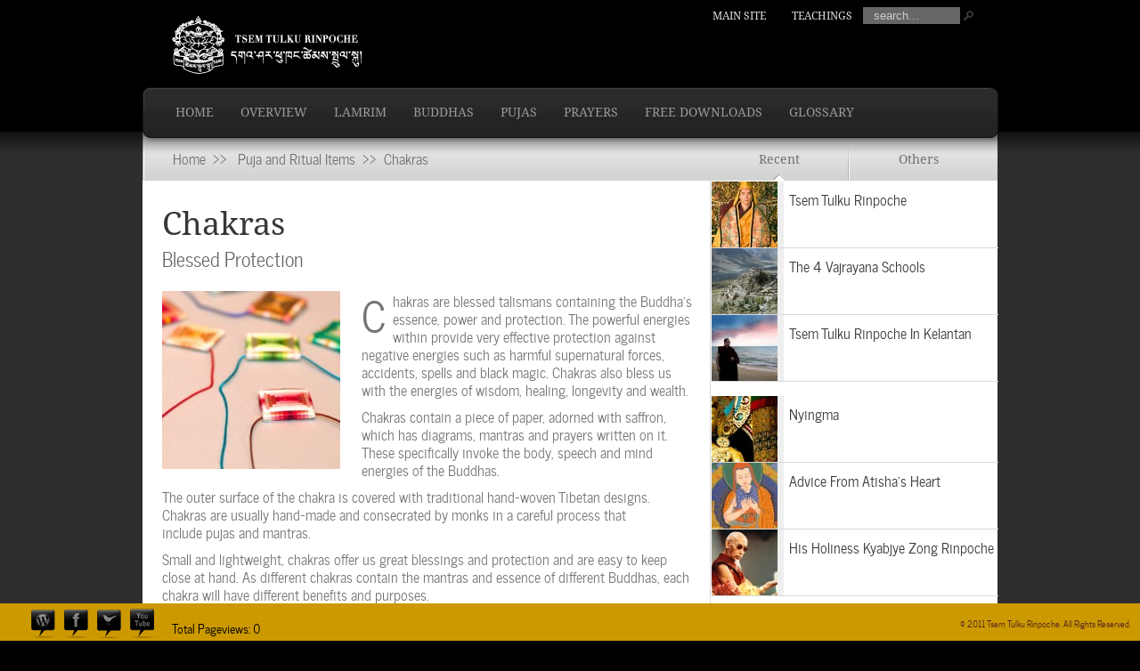

--- FILE ---
content_type: text/html; charset=UTF-8
request_url: https://resources.tsemtulku.com/pujas/ritual-items/chakras.html
body_size: 8729
content:
<!DOCTYPE html PUBLIC "-//W3C//DTD XHTML 1.0 Transitional//EN" "http://www.w3.org/TR/xhtml1/DTD/xhtml1-transitional.dtd">
<html xmlns="http://www.w3.org/1999/xhtml" dir="ltr" lang="en-US">
<head profile="http://gmpg.org/xfn/11">
<meta http-equiv="Content-Type" content="text/html; charset=UTF-8" />
<title>  Chakras | Tsem Rinpoche&#039;s Resources</title>

<link rel="stylesheet" href="https://resources.tsemtulku.com/wp-content/plugins/sitepress-multilingual-cms/res/css/language-selector.css?v=2.4.3" type="text/css" media="all" />

<link rel="stylesheet" href="https://resources.tsemtulku.com/wp-content/themes/TheSource_resources/style.css" type="text/css" media="screen" />
<link rel="alternate" type="application/rss+xml" title="Tsem Rinpoche&#039;s Resources RSS Feed" href="https://resources.tsemtulku.com/feed" />
<link rel="alternate" type="application/atom+xml" title="Tsem Rinpoche&#039;s Resources Atom Feed" href="https://resources.tsemtulku.com/feed/atom" />
<link rel="pingback" href="https://resources.tsemtulku.com/xmlrpc.php" />

<!--[if lt IE 7]>
	<link rel="stylesheet" type="text/css" href="https://resources.tsemtulku.com/wp-content/themes/TheSource_resources/css/ie6style.css" />
	<script type="text/javascript" src="https://resources.tsemtulku.com/wp-content/themes/TheSource_resources/js/DD_belatedPNG_0.0.8a-min.js"></script>
	<script type="text/javascript">DD_belatedPNG.fix('img#logo, #cat-nav-left, #cat-nav-right, #search-form, #cat-nav-content, div.top-overlay, .slide .description, div.overlay, a#prevlink, a#nextlink, .slide a.readmore, .slide a.readmore span, .recent-cat .entry .title, #recent-posts .entry p.date, .footer-widget ul li, #tabbed-area ul#tab_controls li span');</script>
<![endif]-->
<!--[if IE 7]>
	<link rel="stylesheet" type="text/css" href="https://resources.tsemtulku.com/wp-content/themes/TheSource_resources/css/ie7style.css" />
<![endif]-->
<!--[if IE 8]>
	<link rel="stylesheet" type="text/css" href="https://resources.tsemtulku.com/wp-content/themes/TheSource_resources/css/ie8style.css" />
<![endif]-->

<script type="text/javascript">
	document.documentElement.className = 'js';
</script>

<link rel="alternate" type="application/rss+xml" title="Tsem Rinpoche&#039;s Resources &raquo; Feed" href="https://resources.tsemtulku.com/feed" />
<link rel="alternate" type="application/rss+xml" title="Tsem Rinpoche&#039;s Resources &raquo; Comments Feed" href="https://resources.tsemtulku.com/comments/feed" />
<meta content="TheSource [Resources] v.3.1" name="generator"/><link media="screen" type="text/css" href="https://resources.tsemtulku.com/wp-content/themes/TheSource_resources/epanel/page_templates/js/fancybox/jquery.fancybox-1.3.4.css" rel="stylesheet" />
<link media="screen" type="text/css" href="https://resources.tsemtulku.com/wp-content/themes/TheSource_resources/epanel/page_templates/page_templates.css" rel="stylesheet" /><link rel='stylesheet' id='wpml-cms-nav-css-css'  href='https://resources.tsemtulku.com/wp-content/plugins/wpml-cms-nav/res/css/navigation.css?ver=1.2.6' type='text/css' media='all' />
<link rel='stylesheet' id='cms-navigation-style-base-css'  href='https://resources.tsemtulku.com/wp-content/plugins/wpml-cms-nav/res/css/cms-navigation-base.css?ver=1.2.6' type='text/css' media='screen' />
<link rel='stylesheet' id='cms-navigation-style-css'  href='https://resources.tsemtulku.com/wp-content/plugins/wpml-cms-nav/res/css/cms-navigation.css?ver=1.2.6' type='text/css' media='screen' />
<link rel='stylesheet' id='NextGEN-css'  href='https://resources.tsemtulku.com/wp-content/plugins/nextgen-gallery/css/nggallery.css?ver=1.0.0' type='text/css' media='screen' />
<link rel='stylesheet' id='et-shortcodes-css-css'  href='https://resources.tsemtulku.com/wp-content/themes/TheSource_resources/epanel/shortcodes/shortcodes.css?ver=1.8' type='text/css' media='all' />
<link rel='stylesheet' id='wp-pagenavi-css'  href='https://resources.tsemtulku.com/wp-content/plugins/wp-pagenavi/pagenavi-css.css?ver=2.70' type='text/css' media='all' />
<script type='text/javascript' src='https://resources.tsemtulku.com/wp-includes/js/jquery/jquery.js?ver=1.7.1'></script>
<script type='text/javascript' src='https://resources.tsemtulku.com/wp-content/plugins/nextgen-gallery/js/jquery.cycle.all.min.js?ver=2.9995'></script>
<script type='text/javascript' src='https://resources.tsemtulku.com/wp-content/plugins/nextgen-gallery/js/ngg.slideshow.min.js?ver=1.06'></script>
<script type='text/javascript' src='https://resources.tsemtulku.com/wp-includes/js/comment-reply.dev.js?ver=20090102'></script>
<script type='text/javascript' src='https://resources.tsemtulku.com/wp-content/themes/TheSource_resources/epanel/shortcodes/js/et_shortcodes_frontend.js?ver=1.8'></script>
<script type='text/javascript' src='https://resources.tsemtulku.com/wp-content/plugins/google-analyticator/external-tracking.min.js?ver=6.2'></script>
<link rel="EditURI" type="application/rsd+xml" title="RSD" href="https://resources.tsemtulku.com/xmlrpc.php?rsd" />
<link rel="wlwmanifest" type="application/wlwmanifest+xml" href="https://resources.tsemtulku.com/wp-includes/wlwmanifest.xml" /> 
<link rel='prev' title='Wealth Vases' href='https://resources.tsemtulku.com/pujas/ritual-items/wealth-vases.html' />
<link rel='next' title='Pendants' href='https://resources.tsemtulku.com/pujas/ritual-items/pendants.html' />
<meta name="generator" content="WordPress 3.3.1" />
<link rel='shortlink' href='https://resources.tsemtulku.com/?p=2833' />
<script type="text/javascript" src="https://resources.tsemtulku.com/wp-content/plugins/audio-player/assets/audio-player.js?ver=2.0.4.1"></script>
<script type="text/javascript">AudioPlayer.setup("https://resources.tsemtulku.com/wp-content/plugins/audio-player/assets/player.swf?ver=2.0.4.1", {width:"290",animation:"yes",encode:"yes",initialvolume:"60",remaining:"no",noinfo:"no",buffer:"5",checkpolicy:"no",rtl:"no",bg:"E5E5E5",text:"333333",leftbg:"CCCCCC",lefticon:"333333",volslider:"666666",voltrack:"FFFFFF",rightbg:"B4B4B4",rightbghover:"999999",righticon:"333333",righticonhover:"FFFFFF",track:"FFFFFF",loader:"009900",border:"CCCCCC",tracker:"DDDDDD",skip:"666666",pagebg:"FFFFFF",transparentpagebg:"yes"});</script>
<!-- <meta name="NextGEN" version="1.9.3" /> -->
<script type="text/javascript">var icl_lang = 'en';var icl_home = 'https://resources.tsemtulku.com/';</script>
<script type="text/javascript" src="https://resources.tsemtulku.com/wp-content/plugins/sitepress-multilingual-cms/res/js/sitepress.js"></script>
<meta name="generator" content="WPML ver:2.4.3 stt:1,64;0" />
<link rel="shortcut icon" href="/wp-content/themes/TheSource_resources/favicon.ico" />	<style type="text/css">
		#et_pt_portfolio_gallery { margin-left: 2px; }
		.et_pt_portfolio_item { margin-left: 11px; }
		.et_portfolio_small { margin-left: -14px !important; }
		.et_portfolio_small .et_pt_portfolio_item { margin-left: 22px !important; }
		.et_portfolio_large { margin-left: -12px !important; }
		.et_portfolio_large .et_pt_portfolio_item { margin-left: 13px !important; }
	</style>
<!-- Google Analytics Tracking by Google Analyticator 6.2: http://ronaldheft.com/code/analyticator/ -->
<script type="text/javascript">
	var analyticsFileTypes = [''];
	var analyticsEventTracking = 'enabled';
</script>
<script type="text/javascript">
	var _gaq = _gaq || [];
	_gaq.push(['_setAccount', 'UA-323297-8']);
	_gaq.push(['_trackPageview']);
	_gaq.push(['_trackPageLoadTime']);

	(function() {
		var ga = document.createElement('script'); ga.type = 'text/javascript'; ga.async = true;
		ga.src = ('https:' == document.location.protocol ? 'https://ssl' : 'http://www') + '.google-analytics.com/ga.js';
		var s = document.getElementsByTagName('script')[0]; s.parentNode.insertBefore(ga, s);
	})();
</script>
<script>(function() {
  var _fbq = window._fbq || (window._fbq = []);
  if (!_fbq.loaded) {
    var fbds = document.createElement('script');
    fbds.async = true;
    fbds.src = '//connect.facebook.net/en_US/fbds.js';
    var s = document.getElementsByTagName('script')[0];
    s.parentNode.insertBefore(fbds, s);
    _fbq.loaded = true;
  }
  _fbq.push(['addPixelId', '457760684379316']);
})();
window._fbq = window._fbq || [];
window._fbq.push(['track', 'PixelInitialized', {}]);
</script>
<noscript><img height="1" width="1" alt="" style="display:none" src="https://www.facebook.com/tr?id=457760684379316&amp;ev=PixelInitialized" /></noscript>
<script type="text/javascript" src="https://resources.tsemtulku.com/wp-content/themes/TheSource_resources/js/custom.js"></script>

</head>
<body class="single single-post postid-2833 single-format-standard chrome">
	<div id="header-top" class="clearfix">
		<div class="container clearfix">
			<!-- Start Logo -->			
						
			<a href="https://resources.tsemtulku.com">
								<img src="https://resources.tsemtulku.com/files/2011/11/tsemtulku-logo-wide.png" alt="Logo" id="logo"/>
			</a>
			<p id="slogan"></p>
			<!-- End Logo -->
			
			<!-- Start Page-menu -->
			<div id="page-menu">
				<div id="p-menu-content">
				
					<ul id="menu-top-menu" class="nav clearfix"><li id="menu-item-7" class="menu-item menu-item-type-custom menu-item-object-custom menu-item-7"><a href="http://www.tsemtulku.com">Main Site</a></li>
<li id="menu-item-8" class="menu-item menu-item-type-custom menu-item-object-custom menu-item-8"><a href="http://v7.tsemtulku.com/teachings/heart-advice/">Teachings</a></li>
</ul>				
				</div>	
					<!-- Start Searchbox -->
					<div id="search-form" style="float:left">
						<form method="get" id="searchform1" action="https://resources.tsemtulku.com">
							<input type="text" value="search..." name="s" id="searchinput" />
		
							<input type="image" src="https://resources.tsemtulku.com/wp-content/themes/TheSource_resources/images/search_btn.png" id="searchsubmit" />
						</form>
					</div>
				<!-- End Searchbox -->	
			</div>	<!-- end #page-menu -->	
			<!-- End Page-menu -->	
			
			<div id="cat-nav" class="clearfix">	
				<div id="cat-nav-left"> </div>
				<div id="cat-nav-content"> 
					
					<ul id="menu-main-menu" class="superfish nav clearfix"><li id="menu-item-3326" class="menu-item menu-item-type-custom menu-item-object-custom menu-item-home menu-item-3326"><a href="https://resources.tsemtulku.com">Home</a></li>
<li id="menu-item-29" class="menu-item menu-item-type-taxonomy menu-item-object-category menu-item-29"><a href="https://resources.tsemtulku.com/category/overview">Overview</a>
<ul class="sub-menu">
	<li id="menu-item-3814" class="menu-item menu-item-type-post_type menu-item-object-post menu-item-3814"><a href="https://resources.tsemtulku.com/overview/overview.html">The 4 Schools</a></li>
	<li id="menu-item-3815" class="menu-item menu-item-type-post_type menu-item-object-post menu-item-3815"><a href="https://resources.tsemtulku.com/overview/vajrayana/nyingma.html">Nyingma</a></li>
	<li id="menu-item-3816" class="menu-item menu-item-type-post_type menu-item-object-post menu-item-3816"><a href="https://resources.tsemtulku.com/overview/vajrayana/sakya.html">Sakya</a></li>
	<li id="menu-item-3817" class="menu-item menu-item-type-post_type menu-item-object-post menu-item-3817"><a href="https://resources.tsemtulku.com/overview/vajrayana/kagyu.html">Kagyu</a></li>
	<li id="menu-item-3818" class="menu-item menu-item-type-post_type menu-item-object-post menu-item-3818"><a href="https://resources.tsemtulku.com/overview/vajrayana/gelug.html">Gelug</a></li>
	<li id="menu-item-3819" class="menu-item menu-item-type-post_type menu-item-object-post menu-item-3819"><a href="https://resources.tsemtulku.com/overview/gelugpa-school/gaden-history.html">Gaden History</a></li>
</ul>
</li>
<li id="menu-item-28" class="menu-item menu-item-type-taxonomy menu-item-object-category menu-item-28"><a href="https://resources.tsemtulku.com/category/lamrim">Lamrim</a>
<ul class="sub-menu">
	<li id="menu-item-3339" class="menu-item menu-item-type-post_type menu-item-object-post menu-item-3339"><a href="https://resources.tsemtulku.com/lamrim/overview-of-the-lamrim.html">An Introduction</a></li>
	<li id="menu-item-3338" class="menu-item menu-item-type-post_type menu-item-object-post menu-item-3338"><a href="https://resources.tsemtulku.com/lamrim/small-scope-2.html">Small Scope</a></li>
	<li id="menu-item-3337" class="menu-item menu-item-type-post_type menu-item-object-post menu-item-3337"><a href="https://resources.tsemtulku.com/lamrim/medium-scope.html">Medium Scope</a></li>
</ul>
</li>
<li id="menu-item-25" class="menu-item menu-item-type-taxonomy menu-item-object-category menu-item-25"><a href="https://resources.tsemtulku.com/category/buddhas">Buddhas</a>
<ul class="sub-menu">
	<li id="menu-item-3342" class="menu-item menu-item-type-taxonomy menu-item-object-category menu-item-3342"><a href="https://resources.tsemtulku.com/category/buddhas/lower-tantra">Lower Tantra</a></li>
	<li id="menu-item-3341" class="menu-item menu-item-type-taxonomy menu-item-object-category menu-item-3341"><a href="https://resources.tsemtulku.com/category/buddhas/higher-tantra">Higher Tantra</a></li>
	<li id="menu-item-3340" class="menu-item menu-item-type-taxonomy menu-item-object-category menu-item-3340"><a href="https://resources.tsemtulku.com/category/buddhas/dharma-protectors">Dharma Protectors</a></li>
</ul>
</li>
<li id="menu-item-31" class="menu-item menu-item-type-taxonomy menu-item-object-category current-post-ancestor menu-item-31"><a href="https://resources.tsemtulku.com/category/pujas">Pujas</a>
<ul class="sub-menu">
	<li id="menu-item-3333" class="menu-item menu-item-type-taxonomy menu-item-object-category menu-item-3333"><a href="https://resources.tsemtulku.com/category/pujas/key-pujas">Key Pujas</a></li>
	<li id="menu-item-3334" class="menu-item menu-item-type-taxonomy menu-item-object-category current-post-ancestor current-menu-parent current-post-parent menu-item-3334"><a href="https://resources.tsemtulku.com/category/pujas/ritual-items">Ritual Implements</a></li>
</ul>
</li>
<li id="menu-item-30" class="menu-item menu-item-type-taxonomy menu-item-object-category menu-item-30"><a href="https://resources.tsemtulku.com/category/prayers">Prayers</a>
<ul class="sub-menu">
	<li id="menu-item-3335" class="menu-item menu-item-type-post_type menu-item-object-post menu-item-3335"><a href="https://resources.tsemtulku.com/prayers/mantra-list.html">Mantras</a></li>
	<li id="menu-item-3331" class="menu-item menu-item-type-taxonomy menu-item-object-category menu-item-3331"><a href="https://resources.tsemtulku.com/category/prayers/preliminaries">Preliminaries</a></li>
	<li id="menu-item-3330" class="menu-item menu-item-type-taxonomy menu-item-object-category menu-item-3330"><a href="https://resources.tsemtulku.com/category/prayers/general-prayers">General Prayers</a></li>
	<li id="menu-item-3329" class="menu-item menu-item-type-taxonomy menu-item-object-category menu-item-3329"><a href="https://resources.tsemtulku.com/category/prayers/deity-prayers">Deity Prayers</a></li>
	<li id="menu-item-3332" class="menu-item menu-item-type-taxonomy menu-item-object-category menu-item-3332"><a href="https://resources.tsemtulku.com/category/prayers/protector-prayers">Protector Prayers</a></li>
	<li id="menu-item-3328" class="menu-item menu-item-type-taxonomy menu-item-object-category menu-item-3328"><a href="https://resources.tsemtulku.com/category/prayers/dedication-prayers">Dedication Prayers</a></li>
</ul>
</li>
<li id="menu-item-26" class="menu-item menu-item-type-taxonomy menu-item-object-category menu-item-26"><a href="https://resources.tsemtulku.com/category/free-downloads">Free Downloads</a></li>
<li id="menu-item-3327" class="menu-item menu-item-type-post_type menu-item-object-post menu-item-3327"><a href="https://resources.tsemtulku.com/glossary/glossary.html">Glossary</a></li>
</ul>
				</div> <!-- end #cat-nav-content -->
				<div id="cat-nav-right"> </div>
			</div>	<!-- end #cat-nav -->	
		</div> 	<!-- end .container -->
	</div> 	<!-- end #header-top -->
	
	
	
		
	<div id="content">
					<div id="content-top-shadow"></div>
				<div class="container">
		
	
	<div id="main-content-wrap">
		<div id="main-content" class="clearfix">
			<div id="breadcrumbs">
		
					<a href="https://resources.tsemtulku.com">Home</a>&nbsp;&nbsp;&gt;&gt;&nbsp;&nbsp;
				
									<a href="https://resources.tsemtulku.com/category/pujas/ritual-items">Puja and Ritual Items</a>&nbsp;&nbsp;&gt;&gt;&nbsp;&nbsp;Chakras					
</div> <!-- end #breadcrumbs -->
			<div id="top-shadow"></div>
				
			<div id="recent-posts" class="clearfix">
							<div class="entry post clearfix">
					<h1 class="title">Chakras</h1>
					<p class="h1sub">Blessed Protection </p>
					
											
					<div class="entry-content">
												
														
															<img src="https://www.tsemtulku.com/wp-content/blogs.dir/3/files/et_temp/Chakras_558x370-61225_200x200.jpg" class='thumb alignleft'  alt='Chakras' />																																								
										
						<p><span class='et-dropcap'>C</span>hakras are blessed talismans containing the Buddha’s essence, power and protection. The powerful energies within provide very effective protection against negative energies such as harmful supernatural forces, accidents, spells and black magic. Chakras also bless us with the energies of wisdom, healing, longevity and wealth.</p>
<p>Chakras contain a piece of paper, adorned with saffron, which has diagrams, mantras and prayers written on it. These specifically invoke the body, speech and mind energies of the Buddhas. </p>
<p>The outer surface of the chakra is covered with traditional hand-woven Tibetan designs. Chakras are usually hand-made and consecrated by monks in a careful process that include pujas and mantras. </p>
<p>Small and lightweight, chakras offer us great blessings and protection and are easy to keep close at hand. As different chakras contain the mantras and essence of different Buddhas, each chakra will have different benefits and purposes.</p>
<p><span class="source"><a href="http://vajrasecrets.com/" target = "_blank">VajraSecrets</a> offers various chakras of different deities to cater to individual needs.</span><br />
nbsp;</p>
												                        					</div> <!-- end .entry-content -->
					
				</div> <!-- end .entry -->
				
								
				<!-- You can start editing here. -->

<div id="comment-wrap">

   <div id="comment-section" class="nocomments">
               <!-- If comments are closed. -->
            <div id="respond">
               
            </div> <!-- end respond div -->
         </div>

</div>						</div> <!-- end #recent-posts -->

		<div id="sidebar">
			
		<div id="onecol">
			
<div id="tabbed-area">
			
	<ul class="clearfix" id="tab_controls">
		<li class="first active"><a href="#"><span>Recent</span></a></li>
		<li class="last"><a href="#"><span>Others</span></a></li>
    	</ul>
	
	<div id="all_tabs" class="clearfix">
		<div class="widget popular">
			<ul>
										
<li class="clearfix">
			<a href="https://resources.tsemtulku.com/free-downloads/tsem-tulku-rinpoche.html">
			<img src="https://www.tsemtulku.com/wp-content/blogs.dir/3/files/et_temp/tsemrinpoche2-1785757_74x74.jpg" alt='Tsem Tulku Rinpoche' />		</a>
		<span class="right">
		<a href="https://resources.tsemtulku.com/free-downloads/tsem-tulku-rinpoche.html">
			<span class="title">Tsem Tulku Rinpoche</span>
		</a>
			</span>
</li>
											
<li class="clearfix">
			<a href="https://resources.tsemtulku.com/overview/overview.html">
			<img src="https://www.tsemtulku.com/wp-content/blogs.dir/3/files/et_temp/vajrayana_558x370-60076_74x74.jpg" alt='The 4 Vajrayana Schools' />		</a>
		<span class="right">
		<a href="https://resources.tsemtulku.com/overview/overview.html">
			<span class="title">The 4 Vajrayana Schools</span>
		</a>
			</span>
</li>
											
<li class="clearfix">
			<a href="https://resources.tsemtulku.com/free-downloads/tsem-tulku-rinpoche-picture.html">
			<img src="https://www.tsemtulku.com/wp-content/blogs.dir/3/files/et_temp/Big002-436363_74x74.jpg" alt='Tsem Tulku Rinpoche In Kelantan' />		</a>
		<span class="right">
		<a href="https://resources.tsemtulku.com/free-downloads/tsem-tulku-rinpoche-picture.html">
			<span class="title">Tsem Tulku Rinpoche In Kelantan</span>
		</a>
			</span>
</li>
								</ul>
		</div> <!-- end .widget -->
		
		<div class="widget popular">
			<ul>
														
<li class="clearfix">
			<a href="https://resources.tsemtulku.com/overview/vajrayana/nyingma.html">
			<img src="https://www.tsemtulku.com/wp-content/blogs.dir/3/files/et_temp/nyingmapa_558x370-98246_74x74.jpg" alt='Nyingma' />		</a>
		<span class="right">
		<a href="https://resources.tsemtulku.com/overview/vajrayana/nyingma.html">
			<span class="title">Nyingma</span>
		</a>
			</span>
</li>
											
<li class="clearfix">
			<a href="https://resources.tsemtulku.com/prayers/general-prayers/advice-from-atishas-heart.html">
			<img src="https://www.tsemtulku.com/wp-content/blogs.dir/3/files/et_temp/res_generalprayer_atishaheart_w-237368_74x74.jpg" alt='Advice From Atisha’s Heart' />		</a>
		<span class="right">
		<a href="https://resources.tsemtulku.com/prayers/general-prayers/advice-from-atishas-heart.html">
			<span class="title">Advice From Atisha’s Heart</span>
		</a>
			</span>
</li>
											
<li class="clearfix">
			<a href="https://resources.tsemtulku.com/free-downloads/his-holiness-kyabjye-zong-rinpoche.html">
			<img src="https://www.tsemtulku.com/wp-content/blogs.dir/3/files/et_temp/zong2-1769376_74x74.jpg" alt='His Holiness Kyabjye Zong Rinpoche' />		</a>
		<span class="right">
		<a href="https://resources.tsemtulku.com/free-downloads/his-holiness-kyabjye-zong-rinpoche.html">
			<span class="title">His Holiness Kyabjye Zong Rinpoche</span>
		</a>
			</span>
</li>
								</ul>
		</div> <!-- end .widget -->
		
    	</div> <!-- end #all-tabs -->
		
</div> <!-- end #tabbed-area -->

	

<div id="rss-3" class="widget widget_rss"><h4 class="widgettitle"><span><a class='rsswidget' href='http://blog.tsemtulku.com/feed' title='Syndicate this content'><img style='border:0' width='14' height='14' src='https://resources.tsemtulku.com/wp-includes/images/rss.png' alt='RSS' /></a> <a class='rsswidget' href='' title=''>blog.tsemtulku.com</a></span></h4><div class="widgetcontent"></div><!-- end .widget-content --></div> <!-- end .widget --><div id="tag_cloud-3" class="widget widget_tag_cloud"><h4 class="widgettitle"><span>Tag Cloud</span></h4><div class="widgetcontent"><div class="tagcloud"><a href='https://resources.tsemtulku.com/tag/altar' class='tag-link-129' title='5 topics' style='font-size: 9.0566037735849pt;'>Altar</a>
<a href='https://resources.tsemtulku.com/tag/amitayus' class='tag-link-40' title='4 topics' style='font-size: 8pt;'>Amitayus</a>
<a href='https://resources.tsemtulku.com/tag/bodhicitta' class='tag-link-23' title='5 topics' style='font-size: 9.0566037735849pt;'>Bodhicitta</a>
<a href='https://resources.tsemtulku.com/tag/bodhisattva' class='tag-link-33' title='7 topics' style='font-size: 10.641509433962pt;'>Bodhisattva</a>
<a href='https://resources.tsemtulku.com/tag/buddha' class='tag-link-22' title='53 topics' style='font-size: 21.603773584906pt;'>Buddha</a>
<a href='https://resources.tsemtulku.com/tag/buddhism' class='tag-link-55' title='17 topics' style='font-size: 15.396226415094pt;'>Buddhism</a>
<a href='https://resources.tsemtulku.com/tag/chenrezig' class='tag-link-35' title='4 topics' style='font-size: 8pt;'>Chenrezig</a>
<a href='https://resources.tsemtulku.com/tag/compassion' class='tag-link-163' title='5 topics' style='font-size: 9.0566037735849pt;'>compassion</a>
<a href='https://resources.tsemtulku.com/tag/dalai-lama' class='tag-link-86' title='5 topics' style='font-size: 9.0566037735849pt;'>Dalai Lama</a>
<a href='https://resources.tsemtulku.com/tag/dedication' class='tag-link-222' title='6 topics' style='font-size: 9.9811320754717pt;'>Dedication</a>
<a href='https://resources.tsemtulku.com/tag/dharma' class='tag-link-25' title='24 topics' style='font-size: 17.245283018868pt;'>Dharma</a>
<a href='https://resources.tsemtulku.com/tag/enlightenment' class='tag-link-49' title='8 topics' style='font-size: 11.301886792453pt;'>Enlightenment</a>
<a href='https://resources.tsemtulku.com/tag/goddess' class='tag-link-89' title='6 topics' style='font-size: 9.9811320754717pt;'>Goddess</a>
<a href='https://resources.tsemtulku.com/tag/guru' class='tag-link-30' title='5 topics' style='font-size: 9.0566037735849pt;'>Guru</a>
<a href='https://resources.tsemtulku.com/tag/healing' class='tag-link-76' title='6 topics' style='font-size: 9.9811320754717pt;'>Healing</a>
<a href='https://resources.tsemtulku.com/tag/health' class='tag-link-217' title='5 topics' style='font-size: 9.0566037735849pt;'>health</a>
<a href='https://resources.tsemtulku.com/tag/jewel' class='tag-link-26' title='4 topics' style='font-size: 8pt;'>Jewel</a>
<a href='https://resources.tsemtulku.com/tag/lama' class='tag-link-186' title='7 topics' style='font-size: 10.641509433962pt;'>Lama</a>
<a href='https://resources.tsemtulku.com/tag/lamrim' class='tag-link-6' title='5 topics' style='font-size: 9.0566037735849pt;'>Lamrim</a>
<a href='https://resources.tsemtulku.com/tag/long-life' class='tag-link-80' title='9 topics' style='font-size: 11.962264150943pt;'>Long-Life</a>
<a href='https://resources.tsemtulku.com/tag/manjushri' class='tag-link-38' title='11 topics' style='font-size: 13.018867924528pt;'>Manjushri</a>
<a href='https://resources.tsemtulku.com/tag/mantra' class='tag-link-31' title='56 topics' style='font-size: 22pt;'>Mantra</a>
<a href='https://resources.tsemtulku.com/tag/mantras' class='tag-link-146' title='6 topics' style='font-size: 9.9811320754717pt;'>Mantras</a>
<a href='https://resources.tsemtulku.com/tag/meditation' class='tag-link-32' title='7 topics' style='font-size: 10.641509433962pt;'>Meditation</a>
<a href='https://resources.tsemtulku.com/tag/obstacles' class='tag-link-265' title='7 topics' style='font-size: 10.641509433962pt;'>obstacles</a>
<a href='https://resources.tsemtulku.com/tag/offering' class='tag-link-133' title='10 topics' style='font-size: 12.490566037736pt;'>Offering</a>
<a href='https://resources.tsemtulku.com/tag/padmasambhava' class='tag-link-54' title='4 topics' style='font-size: 8pt;'>Padmasambhava</a>
<a href='https://resources.tsemtulku.com/tag/peace' class='tag-link-42' title='5 topics' style='font-size: 9.0566037735849pt;'>Peace</a>
<a href='https://resources.tsemtulku.com/tag/prayer' class='tag-link-45' title='50 topics' style='font-size: 21.339622641509pt;'>Prayer</a>
<a href='https://resources.tsemtulku.com/tag/prayers' class='tag-link-9' title='14 topics' style='font-size: 14.339622641509pt;'>Prayers</a>
<a href='https://resources.tsemtulku.com/tag/protection' class='tag-link-114' title='7 topics' style='font-size: 10.641509433962pt;'>protection</a>
<a href='https://resources.tsemtulku.com/tag/protector' class='tag-link-95' title='7 topics' style='font-size: 10.641509433962pt;'>Protector</a>
<a href='https://resources.tsemtulku.com/tag/puja' class='tag-link-149' title='14 topics' style='font-size: 14.339622641509pt;'>Puja</a>
<a href='https://resources.tsemtulku.com/tag/rinpoche' class='tag-link-29' title='5 topics' style='font-size: 9.0566037735849pt;'>Rinpoche</a>
<a href='https://resources.tsemtulku.com/tag/sadhana' class='tag-link-183' title='5 topics' style='font-size: 9.0566037735849pt;'>Sadhana</a>
<a href='https://resources.tsemtulku.com/tag/shakyamuni' class='tag-link-71' title='6 topics' style='font-size: 9.9811320754717pt;'>Shakyamuni</a>
<a href='https://resources.tsemtulku.com/tag/spiritual' class='tag-link-94' title='7 topics' style='font-size: 10.641509433962pt;'>Spiritual</a>
<a href='https://resources.tsemtulku.com/tag/tantra' class='tag-link-64' title='5 topics' style='font-size: 9.0566037735849pt;'>Tantra</a>
<a href='https://resources.tsemtulku.com/tag/tara' class='tag-link-50' title='7 topics' style='font-size: 10.641509433962pt;'>Tara</a>
<a href='https://resources.tsemtulku.com/tag/tibet' class='tag-link-56' title='4 topics' style='font-size: 8pt;'>Tibet</a>
<a href='https://resources.tsemtulku.com/tag/tibetan' class='tag-link-87' title='4 topics' style='font-size: 8pt;'>Tibetan</a>
<a href='https://resources.tsemtulku.com/tag/tsongkhapa' class='tag-link-100' title='13 topics' style='font-size: 13.943396226415pt;'>Tsongkhapa</a>
<a href='https://resources.tsemtulku.com/tag/vajrayogini' class='tag-link-63' title='5 topics' style='font-size: 9.0566037735849pt;'>Vajrayogini</a>
<a href='https://resources.tsemtulku.com/tag/wealth' class='tag-link-48' title='4 topics' style='font-size: 8pt;'>Wealth</a>
<a href='https://resources.tsemtulku.com/tag/wisdom' class='tag-link-37' title='13 topics' style='font-size: 13.943396226415pt;'>Wisdom</a></div>
</div><!-- end .widget-content --></div> <!-- end .widget --><div id="text-4" class="widget widget_text"><h4 class="widgettitle"><span> </span></h4><div class="widgetcontent">			<div class="textwidget"><br/>
<div style="text-align:center;"><img src="//resources.tsemtulku.com/files/2012/04/LInk-to-Blog-2.jpg" width="280"></div></div>
		</div><!-- end .widget-content --></div> <!-- end .widget -->		</div> <!-- end #onecol -->
			
		
			<div id="firstcol">
			 
					</div> <!-- end #firstcol -->
		
		<div id="secondcol">
			 
					</div> <!-- end #secondcol -->
		
</div> <!-- end sidebar -->		

			</div> <!-- end #main-content -->
		</div> <!-- end #main-content-wrap -->
	</div> 	<!-- end .container -->
</div> <!-- end #content -->

	
<div id="footer">
	<div class="container clearfix">
		
		 
				<div class="clear"></div>

	</div> <!--end .container -->
</div> <!-- end #footer -->

<div id="footer-bottom">
	<div class="container clearfix">
    <div id="bottom-advert">
      <a target="_blank" href="https://www.vajrasecrets.com/catalogsearch/result/?q=the+promise">
        <img src="https://resources.tsemtulku.com/wp-content/themes/TheSource_resources/images/bottom-advert.jpg" />
      </a>
    </div>
	</div> <!--end .container -->
</div> <!-- end #footer-bottom -->

<div id="bottom-sitemap">
	<div class="container clearfix" style="width:1040px">
    <h2>Sitemap</h2>
    <div class="sitemap-container">
      <div class="sitemap-box">
  <h4>
<a href="https://resources.tsemtulku.com/category/prayers">Prayers</a>  </h4>
  <ul>
    <li><a href="https://resources.tsemtulku.com/prayers/mantra-list.html">Mantra List </a></li><li><a href="https://resources.tsemtulku.com/category/prayers/preliminaries">Preliminaries</a></li><li><a href="https://resources.tsemtulku.com/category/prayers/general-prayers">General Prayers</a></li><li><a href="https://resources.tsemtulku.com/category/prayers/deity-prayers">Deity Prayers</a></li><li><a href="https://resources.tsemtulku.com/category/prayers/protector-prayers">Protector Prayers</a></li><li><a href="https://resources.tsemtulku.com/category/prayers/dedication-prayers">Dedication Prayers</a></li>  </ul>
</div>
<div class="sitemap-box">
  <h4>
<a href="https://resources.tsemtulku.com/category/buddhas">Buddhas</a>  </h4>
  <ul>
    <li><a href="https://resources.tsemtulku.com/buddhas/lower-tantra/lama-tsongkhapa.html">Lama Tsongkhapa</a></li><li><a href="https://resources.tsemtulku.com/buddhas/higher-tantra/vajrayogini.html">Vajrayogini</a></li><li><a href="https://resources.tsemtulku.com/buddhas/dharma-protectors/setrap.html">Setrap</a></li><li><a href="https://resources.tsemtulku.com/category/buddhas/lower-tantra">Lower Tantra</a></li><li><a href="https://resources.tsemtulku.com/category/buddhas/higher-tantra">Higher Tantra</a></li><li><a href="https://resources.tsemtulku.com/category/buddhas/dharma-protectors">Dharma Protectors</a></li>  </ul>
</div>
<div class="sitemap-box">
  <h4>
<a href="https://resources.tsemtulku.com/category/pujas">Pujas</a>  </h4>
  <ul>
    <li><a href="https://resources.tsemtulku.com/pujas/key-pujas/medicine-buddha-puja-for-long-life-and-healing.html">For Healing</a></li><li><a href="https://resources.tsemtulku.com/pujas/key-pujas/setrap-puja-for-removing-negative-energies.html">For Protection</a></li><li><a href="https://resources.tsemtulku.com/pujas/key-pujas/namgyal-tsechog-puja-for-long-life-and-healing.html">For Long Life</a></li><li><a href="https://resources.tsemtulku.com/pujas/key-pujas/puja-for-studies.html">For Studies</a></li><li><a href="https://resources.tsemtulku.com/pujas/key-pujas/puja-for-travel.html">For Travel</a></li><li><a href="https://resources.tsemtulku.com/pujas/key-pujas/puja-for-wealth.html">For Wealth</a></li>  </ul>
</div>
      <div class="sitemap-box">
        <div class="fb-like-box" data-href="https://www.facebook.com/TsemTulkuRinpoche" data-width="240" data-height="250" data-colorscheme="dark" data-show-faces="true" data-stream="false" data-header="true"></div>
      </div>
      <div class="clear"></div>
    </div>
  </div>
</div>

<div id="footer-float" class="clearfix">
	<div id="footer_left">
    <a id="footer-blog" class="footer-social" target="_blank" href="http://blog.tsemtulku.com"></a>
    <a id="footer-fb" class="footer-social" target="_blank" href="https://facebook.com/TsemTulkuRinpoche"></a>
    <a id="footer-twitter" class="footer-social" target="_blank" href="https://twitter.com/tsemtulku"></a>
    <a id="footer-youtube" class="footer-social" target="_blank" href="https://youtube.com/tsemtulku"></a>
	</div>
	<div id="footer_center">
    <div class="pageviews">Total Pageviews: 0</div>  </div>
	<div id="footer_right">
	  &copy; 2011 Tsem Tulku Rinpoche. All Rights Reserved.	</div>
</div>

		<script type="text/javascript" src="https://resources.tsemtulku.com/wp-content/themes/TheSource_resources/js/superfish.js"></script>	
	<script type="text/javascript">
	//<![CDATA[
		jQuery.noConflict();
	
		jQuery('ul.superfish, #page-menu ul.nav').superfish({ 
			delay:       200,                            // one second delay on mouseout 
			animation:   {opacity:'show',height:'show'},  // fade-in and slide-down animation 
			speed:       'fast',                          // faster animation speed 
			autoArrows:  true,                           // disable generation of arrow mark-up 
			dropShadows: false                            // disable drop shadows 
		});
		
		jQuery('ul.nav > li > a.sf-with-ul').parent('li').addClass('sf-ul'); 
		
		et_search_bar();
		et_footer_improvements('#footer .footer-widget');
		
		<!---- et_switcher plugin v1.3 ---->
		(function($)
		{
			$.fn.et_switcher = function(options)
			{
				var defaults =
				{
				   slides: '>div',
				   activeClass: 'active',
				   linksNav: '',
				   findParent: true, //use parent elements in defining lengths
				   lengthElement: 'li', //parent element, used only if findParent is set to true
				   useArrows: false,
				   arrowLeft: 'prevlink',
				   arrowRight: 'nextlink',
				   auto: false,
				   autoSpeed: 5000
				};

				var options = $.extend(defaults, options);

				return this.each(function()
				{
					var slidesContainer = jQuery(this);
					slidesContainer.find(options.slides).hide().end().find(options.slides).filter(':first').css('display','block');
			 
					if (options.linksNav != '') { 
						var linkSwitcher = jQuery(options.linksNav);
										
						linkSwitcher.click(function(){
							var targetElement;

							if (options.findParent) targetElement = jQuery(this).parent();
							else targetElement = jQuery(this);

							if (targetElement.hasClass('active')) return false;

							targetElement.siblings().removeClass('active').end().addClass('active');

							var ordernum = targetElement.prevAll(options.lengthElement).length;
											
							slidesContainer.find(options.slides).filter(':visible').hide().end().end().find(options.slides).filter(':eq('+ordernum+')').stop(true,true).fadeIn(700);
							return false;
						});
					};
					
					jQuery('#'+options.arrowRight+', #'+options.arrowLeft).click(function(){
					  
						var slideActive = slidesContainer.find(options.slides).filter(":visible"),
							nextSlide = slideActive.next(),
							prevSlide = slideActive.prev();

						if (jQuery(this).attr("id") == options.arrowRight) {
							if (nextSlide.length) {
								var ordernum = nextSlide.prevAll().length;                        
							} else { var ordernum = 0; }
						};

						if (jQuery(this).attr("id") == options.arrowLeft) {
							if (prevSlide.length) {
								var ordernum = prevSlide.prevAll().length;                  
							} else { var ordernum = slidesContainer.find(options.slides).length-1; }
						};

						slidesContainer.find(options.slides).filter(':visible').hide().end().end().find(options.slides).filter(':eq('+ordernum+')').stop(true,true).fadeIn(700);

						if (typeof interval != 'undefined') {
							clearInterval(interval);
							auto_rotate();
						};

						return false;
					});   

					if (options.auto) {
						auto_rotate();
					};
					
					function auto_rotate(){
						interval = setInterval(function(){
							var slideActive = slidesContainer.find(options.slides).filter(":visible"),
								nextSlide = slideActive.next();
						 
							if (nextSlide.length) {
								var ordernum = nextSlide.prevAll().length;                        
							} else { var ordernum = 0; }
						 
							if (options.linksNav === '') 
								jQuery('#'+options.arrowRight).trigger("click");
							else 		 		
								linkSwitcher.filter(':eq('+ordernum+')').trigger("click");
						},options.autoSpeed);
					};
				});
			}
		})(jQuery);
		
		
		var $featuredArea = jQuery('#featured'),
			$all_tabs = jQuery('#all_tabs');
		
		if ($featuredArea.length) {
			$featuredArea.et_switcher({
				useArrows: true ,
										auto: true,
										autoSpeed: 5000										
			});
		};
				
		if ($all_tabs.length) {
			$all_tabs.et_switcher({
				linksNav: 'ul#tab_controls li a'
			});
		}; 

				
		<!---- Footer Improvements ---->
		function et_footer_improvements($selector){
			var $footer_widget = jQuery($selector);
		
			if (!($footer_widget.length == 0)) {
				$footer_widget.each(function (index, domEle) {
					if ((index+1)%4 == 0) jQuery(domEle).addClass("last").after("<div class='clear'></div>");
				});
			};
		};
		
		<!---- Search Bar Improvements ---->
		function et_search_bar(){
			var $searchform = jQuery('#cat-nav div#search-form'),
				$searchinput = $searchform.find("input#searchinput"),
				searchvalue = $searchinput.val();
				
			$searchinput.focus(function(){
				if (jQuery(this).val() === searchvalue) jQuery(this).val("");
			}).blur(function(){
				if (jQuery(this).val() === "") jQuery(this).val(searchvalue);
			});
		};
		
	//]]>	
	</script>
	<div id="fb-root"></div>
<script>(function(d, s, id) {
  var js, fjs = d.getElementsByTagName(s)[0];
  if (d.getElementById(id)) return;
  js = d.createElement(s); js.id = id;
  js.src = "//connect.facebook.net/en_GB/all.js#xfbml=1&appId=160913944020626";
  fjs.parentNode.insertBefore(js, fjs);
}(document, 'script', 'facebook-jssdk'));</script><script type='text/javascript' src='https://resources.tsemtulku.com/wp-content/themes/TheSource_resources/epanel/page_templates/js/fancybox/jquery.easing-1.3.pack.js?ver=1.3.4'></script>
<script type='text/javascript' src='https://resources.tsemtulku.com/wp-content/themes/TheSource_resources/epanel/page_templates/js/fancybox/jquery.fancybox-1.3.4.pack.js?ver=1.3.4'></script>
<script type='text/javascript' src='https://resources.tsemtulku.com/wp-content/themes/TheSource_resources/epanel/page_templates/js/et-ptemplates-frontend.js?ver=1.1'></script>
	
<script defer src="https://static.cloudflareinsights.com/beacon.min.js/vcd15cbe7772f49c399c6a5babf22c1241717689176015" integrity="sha512-ZpsOmlRQV6y907TI0dKBHq9Md29nnaEIPlkf84rnaERnq6zvWvPUqr2ft8M1aS28oN72PdrCzSjY4U6VaAw1EQ==" data-cf-beacon='{"version":"2024.11.0","token":"e6187d9685c74e70b7460a0cc79f4b4b","r":1,"server_timing":{"name":{"cfCacheStatus":true,"cfEdge":true,"cfExtPri":true,"cfL4":true,"cfOrigin":true,"cfSpeedBrain":true},"location_startswith":null}}' crossorigin="anonymous"></script>
</body>
</html>


--- FILE ---
content_type: text/css
request_url: https://resources.tsemtulku.com/wp-content/themes/TheSource_resources/style.css
body_size: 7734
content:
/*
Theme Name: TheSource [Resources]
Theme URI: http://www.elegantthemes.com/gallery/
Version: 3.1
Description: 2 Column theme from Elegant Themes
Author: Elegant Themes
Author URI: http://www.elegantthemes.com
*/

@import url("css/google.css");

/*------------------------------------------------*/
/*-----------------[RESET]------------------------*/
/*------------------------------------------------*/

/* http://meyerweb.com/eric/tools/css/reset/ */
/* v1.0 | 20080212 */

html, body, div, span, applet, object, iframe,
h1, h2, h3, h4, h5, h6, p, blockquote, pre,
a, abbr, acronym, address, big, cite, code,
del, dfn, em, font, img, ins, kbd, q, s, samp,
small, strike, strong, sub, sup, tt, var,
b, u, i, center,
dl, dt, dd, ol, ul, li,
fieldset, form, label, legend { margin: 0; padding: 0; border: 0; outline: 0; /*font-size: 100%;*/ vertical-align: baseline; background: transparent; }
body { line-height: 1; }
ol, ul { list-style: none; }
blockquote, q {	quotes: none; }
blockquote:before, blockquote:after,q:before, q:after { content: ''; content: none; }
:focus { outline: 0; }
ins { text-decoration: none; }
del { text-decoration: line-through; }
table { border-collapse: collapse; border-spacing: 0; }


/*------------------------------------------------*/
/*-----------------[BASIC STYLES]-----------------*/
/*------------------------------------------------*/

body { text-align: center; line-height: 20px; font-family: "News Cycle", sans-serif; font-size: 16px; color: #757474; min-height: 25px; background-color:#000;}

a { text-decoration: none; color:#c90; }
a:hover { color:#330033; }
.clear { clear: both; }
.ui-tabs-hide { display: none; }
br.clear { margin: 0px; padding: 0px; }

h1, h2, h3, h4, h5, h6 { padding:10px 0 5px 0; color: #330033; line-height: 1.3em; font-weight: normal; font-family: "News Cycle", sans-serif;}
h1 a, h2 a, h3 a, h4 a, h5 a, h6 a { color: #383737; }
h1 { font-size: 36px; }
h2 { font-size: 30px; }
h3 { font-size: 24px; }
h4 { font-size: 18px; }
h5 { font-size: 16px; }
h6 { font-size: 16px; }

.h1sub, .h2sub, .h3sub {
  color:#666;
  font-family:"News Cycle", sans-serif;
}
.entry p.h1sub { font-size:22px; line-height:24px; padding-bottom:25px; }
.entry-content p.h1sub { font-size:22px; line-height:24px; }
.entry-content p.h2sub { font-size:20px; line-height:22px; }
.entry-content p.h3sub { font-size:18px; line-height:20px; }

.entry-content .quote, .entry-content .quote-source {
  font-family:"News Cycle", sans-serif;
	font-size:22px;
	font-weight:400;
	color:#666;
	line-height:28px;
}
.entry-content .quote-source { margin-bottom:0; }
.source {
  font-family:"News Cycle", sans-serif;
	color:#666;
	font-size:14px;
  line-height:16px;
	margin-top:0px;
	font-weight: 400;
}

p { padding-bottom: 10px; line-height: 24px; }
strong { font-weight: bold; color: #1c1c1c; }
cite, em, i { font-style: italic; }
pre, code { font-family: Courier New, monospace; margin-bottom: 10px; }
ins { text-decoration: none; }
sup, sub { height: 0; line-height: 1; position: relative; vertical-align: baseline; }
sup { bottom: 0.8em; }
sub { top: 0.3em; }
dl { margin: 0 0 1.5em 0; }
dl dt { font-weight: bold; }
dd  { margin-left: 1.5em;}
blockquote  { margin: 1.5em; padding: 1em; color: #666666; background: #e6e6e6; font-style: italic; border: 1px solid #dcdcdc; }
	blockquote p { padding-bottom: 0px; }

input[type=text],input.text, input.title, textarea, select { background-color:#fff; border:1px solid #bbb; padding: 2px; color: #4e4e4e; }
input[type=text]:focus, input.text:focus, input.title:focus, textarea:focus, select:focus { border-color:#2D3940; color: #3e3e3e; }
input[type=text], input.text, input.title, textarea, select { margin:0.5em 0; }
textarea { padding: 4px; }

img#about-image { float: left; margin: 3px 8px 8px 0px; }

.clearfix:after { visibility: hidden; display: block; font-size: 0; content: " "; clear: both; height: 0; }
* html .clearfix             { zoom: 1; } /* IE6 */
*:first-child+html .clearfix { zoom: 1; } /* IE7 */

/*------------------------------------------------*/
/*---------------[MAIN LAYOUT INFO]---------------*/
/*------------------------------------------------*/

#header-top  { background: #000; height: 148px;}
	div.container { text-align: left; width: 960px; margin: 0 auto; position: relative; height: 100%; }
		img#logo { float: left; margin:0px 15px 0px 25px; padding-top: 17px; }
		#slogan { font-family: "Droid Serif", serif; font-style: italic; color: #6e6e6e; font-size: 14px; float: left; padding: 36px 0px 0px 3px;}
		#page-menu { position: absolute; top: 0px; right: 20px; z-index: 1005; }
			#p-menu-content { float: left; height: 38px; }
				#p-menu-content ul.nav ul { line-height: 38px; }
				
					ul.nav li a { color: #e3e3e3; padding-left: 17px; text-decoration: none; text-transform:uppercase; }
						#cat-nav-content ul.nav li a:hover, #cat-nav-content ul.nav li.current-cat > a { color:#c90; }
						#cat-nav-content ul li.sf-ul > a:hover { color: #FEFEFE; }
					ul.nav li.current_page_item a, ul.nav li a:hover {color: #c90; }
				
#content {background:#2e2e2e; position: relative; }
	#content-top-shadow { background: url(images/index-top-shadow.png) repeat-x; height: 41px; position: absolute; top: 0px; left: 0px; width: 100%; }
		#from-categories-prayers {background:#fff; width:960px; }	
		#from-categories-pujas {background:#fff; width:960px; }	
			.recent-cat.first {background: url(images/cat-first_bg.png) no-repeat;}
			.recent-cat { }
			.recent-cat.first {width: 238px; float: left; padding-left: 1px;}
			.recent-cat {width: 238px; float: left; padding-left: 2px;}
				.recent-cat.first img, .recent-cat img {margin-left: -1,2px;}
				.recent-cat.last { width:239px; }
				.recent-cat.last .entry { border-right:1px solid #FFFFFF; width:200px; }
				
				.top {background: url(images/top_bg.png) repeat-x; }
				.top.last {border-right: 1px solid #a7a6a6; width:239px; }
					h4.title {text-align: center; font-size: 16px; font-family: "Droid Serif", serif; color: #320033; /*text-shadow: 1px 1px 1px #ffffff;*/ padding:12px 13px 14px 13px; height:14px; text-transform:uppercase;}
				.recent-cat .entry {padding-top: 70px; padding-left:19px; padding-right:19px; padding-bottom:39px; position: relative; border-right: 1px solid #d8d8d8; width:201px; border-bottom: 1px solid #d8d8d8; }
						.recent-cat .entry h3 {font-size: 18px; font-family: "News Cycle", sans-serif; font-weight: bold; }
							.recent-cat .entry h3 a { color: #fff; padding: 11px 10px 11px 14px; display: block; font-family:"Droid Serif", serif; line-height:1em; }
								.recent-cat .entry h3 a:hover { text-decoration: none; color: #f3f3f3; }
                .recent-cat .entry h3 a span.title-top { font-size:14px; text-transform:uppercase; }
						.recent-cat .entry p.meta-info {font-size: 11px; font-family: "Droid Serif", serif; font-style: italic; color: #c2c1c1; margin-top: -3px; margin-bottom:4px;}
						.recent-cat .entry p {margin-top: -8px; color: #999; line-height: 18px; }
						.recent-cat .entry a.readmore2 { color:#000; white-space:nowrap; }
						.recent-cat .entry a.readmore2:hover { color:#c90; }
						.recent-cat .entry a.readmore {background:#333; display: block; position: absolute; right: 0px; bottom: 0px; height: 29px;}
							.recent-cat .entry a.readmore span {padding-left: 14px; padding-right: 14px;line-height: 27px; color:#fff; text-transform:uppercase; font-size:14px; }
							.recent-cat .entry a.readmore:hover span {color: #c90;}
							.recent-cat .entry p.meta-info a {color: #c2c1c1; }
							.recent-cat .entry p.meta-info a:hover { color: #7c7c7c; text-decoration: none; }
					.recent-cat .entry.orange .title { padding-bottom: 10px; position: absolute; top:-120px; left: -10px; background: url(images/title_orange.png) no-repeat bottom left;}	
						.recent-cat .entry.orange h3 {background:#e8af00; width: 207px; /*text-shadow: 1px 1px 1px #c19100;*/}
					.recent-cat .entry.green .title { padding-bottom: 10px; position: absolute; top:-120px; left: -10px; background: url(images/title_green.png) no-repeat bottom left;}	
						.recent-cat .entry.green h3 {background:#a8d728; width: 207px; /*text-shadow: 1px 1px 1px #83a81f;*/}
					.recent-cat .entry.light-blue .title { padding-bottom: 10px; position: absolute; top:-120px; left: -10px; background: url(images/title_light-blue.png) no-repeat bottom left;}	
						.recent-cat .entry.light-blue h3 {background:#28c5d7; width: 207px; /*text-shadow: 1px 1px 1px #1f97a5;*/}
					.recent-cat .entry.blue .title { padding-bottom: 10px; position: absolute; top:-120px; left: -10px; background: url(images/title_blue.png) no-repeat bottom left;}	
						.recent-cat .entry.blue h3 {background:#008ee8; width: 207px; /*text-shadow: 1px 1px 1px #006fb6;*/}
					.recent-cat .entry.brown .title { padding-bottom: 10px; position: absolute; top:-16px; left: -10px; background: url(images/title_orange.png) no-repeat bottom left;}	
						.recent-cat .entry.brown h3 {background:#A2742D; width: 207px; padding-top:0; padding-bottom:0;/*text-shadow: 1px 1px 1px #c19100;*/}
      .home-category-header { background: url(images/top_bg.png) repeat-x; }
		#main-content-wrap {padding-top:55px; background: url(images/index-top-bg.png) repeat-x; width:960px;}
		body#home #main-content-wrap { padding-top:20px; padding-bottom:20px; background: #fff; }
		
			body#home #main-content {background:url(images/main_content_bg.png) repeat-y scroll 480px 39px #FFFFFF; }
			#main-content { background:url("images/main_content_bg2.png") repeat-y scroll 408px 39px #FFFFFF; }
				#recent-posts {width: 637px; background: none; float: left; }
				div#top-shadow { background: url(images/index-shadow.png) repeat-x; height: 26px; width: 100%; position: absolute; top: 0px; left: 0px; }
								
				body#home #recent-posts { width: 480px; background:none; }
					#recent-posts h4 {background: #a2742d url(images/rec_bg.png) no-repeat; color:white; /*text-shadow:none;*/ }
					#recent-posts .entry {padding:21px 10px 0px 22px; position:relative; border-bottom: 1px solid #d8d8d8; margin-bottom:12px; }
					#recent-posts .entry.last {border-bottom:none; }
						#recent-posts .entry p.post { line-height: 18px; }
						#recent-posts .entry h2.title, #recent-posts .entry h1.title, h3#comments {font-size:36px; font-weight:bold; /*text-shadow: 2px 2px 2px #c4c4c4;*/ padding-bottom: 8px;}
						#recent-posts .entry h2.title a, #recent-posts .entry h1.title, h3#comments {color:#383737; font-family:"Droid Serif", serif; font-weight:normal; line-height:36px;}
            #recent-posts .entry .text { padding-right:20px; }
						
						#recent-posts .entry h2 a:hover {text-decoration: none;}
						#recent-posts .entry img.thumb {border:none; margin-right:24px; margin-bottom:20px; float:left; }
						#recent-posts .entry p.date {color: #ffffff; font-size:18px; font-weight:bold; /*text-shadow: 1px 1px 1px #0097c8; position: absolute;  background: url(images/belt.png) no-repeat bottom left; /*width: 133px;*/ padding-bottom: 20px; left: -10px; top:28px; }
						#recent-posts .entry p.date span {background: #00b7f3; padding-bottom:8px;
padding-left:14px; padding-top:12px; padding-right: 13px;}
						#recent-posts .entry .post-meta {background: #efefef /*url(images/post_bg.png) repeat-x bottom left*/; margin-top: 14px; position: relative; width:628px; margin-left:-13px; }
						body#home #recent-posts .entry .post-meta { width: 470px; }
							#recent-posts .entry .post-meta p {font-size: 12px; font-family: "Droid Serif", serif; font-style: italic; color: #afafaf; /*text-shadow: 1px 1px 1px #fff;*/ padding-top: 4px; padding-left: 14px; float:left; width:518px; padding-bottom:9px;}
							body#home #recent-posts .entry .post-meta p { width: 362px; }
							
							#recent-posts .entry .post-meta p a {color: #656363;}
							#recent-posts .entry .post-meta p a:hover {text-decoration: none; color: #2f2e2e;} 
							#recent-posts .entry a.readmore {background:#333; display:block; height:29px; float: right; }
							#recent-posts .entry a.readmore:hover span {color: #c90;}
							#recent-posts .entry a.readmore span {color:#fff; line-height:27px; padding-left:14px; padding-right:14px; text-transform:uppercase; font-size:14px; }

							.entry-content { position: relative; }
								.entry-content p { line-height: 20px; }
								.entry-content ul { list-style-type: disc; margin: 10px 0px 10px 20px; }
								.entry-content ol { list-style-type: decimal; list-style-position: inside; margin: 10px 0px 10px 2px; }
									.entry-content ul li ul, .entry-content ul li ol { margin: 2px 0px 2px 20px; }
									.entry-content ol li ul, .entry-content ol li ol  { margin: 2px 0px 2px 35px; }
								
								#recent-posts .post { background: url(images/entry-bottom-bg.png) repeat-x bottom left; padding-bottom: 40px; margin-bottom: 30px; padding-right:20px; }
							
						#recent-posts div.post .post-meta { width:615px; margin-left: 0px; background-image: none; border-bottom: 1px solid #d8d8d8; margin-top:-4px; margin-bottom: 17px; }
							#recent-posts div.post .post-meta p { float: none; width: auto; padding-right: 10px; padding-bottom: 6px; }
 
					#breadcrumbs { background:url("images/breadcrumb-bg.png") repeat-y scroll 0 0 transparent; height:54px; left:0;
line-height:58px; padding-left:34px; position:absolute; top:0; width:603px; font-family: "News Cycle", sans-serif; font-size: 16px; /*font-style: italic;*/ color: #6f6f6f; /*text-shadow: 1px 1px 1px #ffffff;*/ }
					.fullwidth #breadcrumbs { width: 900px; }
					#main-content.fullwidth { background-image: none; }
					
					
						#breadcrumbs a { color: #6f6f6f; }
							#breadcrumbs a:hover { text-decoration: none; color: #474747; }

#content-bottom { height: 19px; background: url(images/content-bottom-bg.png) repeat-x; }
	#content-bottom .container { height: 19px; background: url(images/content-container.png) 636px 0px no-repeat; }
	body#home #content-bottom .container { background: url(images/content-container-bg.png) 479px 0px no-repeat; }
		
		#content-bottom .nobg, div#top-shadow.nobg { background: none; }
		.fullwidth #recent-posts { width: 960px; }
/*------------------------------------------------*/
/*---------------[DROPDOWN MENU]------------------*/
/*------------------------------------------------*/	
		#cat-nav { bottom:-14px; left:0; position:absolute; width:980px; z-index:100; font-family:"Droid Serif",serif;}
			#cat-nav-left {background: url(images/cat-nav-left.png) no-repeat; width: 10px; height: 64px; float: left;}
			#cat-nav-content { background: url(images/cat-nav-content.png) repeat-x; float: left; height: 64px; width: 941px; }
						.nav li ul {box-shadow: 3px 6px 7px 1px rgba(0, 0, 0, 0.5); -moz-box-shadow:3px 6px 7px 1px rgba(0, 0, 0, 0.5); -webkit-box-shadow: 3px 6px 7px 1px rgba(0, 0, 0, 0.5); background: url(images/cat_menu_bg.png) repeat-y; border: 1px solid #111010; -moz-border-radius: 8px; -webkit-border-radius: 8px; -moz-border-radius-topleft: 0px; -webkit-border-top-left-radius: 0px; border-top: none; padding-bottom: 15px; }
				#cat-nav-content ul.nav { float: left; margin-top: 10px; margin-left:18px; }
				
					#cat-nav-content ul.nav li { padding:0 17px 0 0; }
						#cat-nav-content ul.nav li a { padding: 8px 4px 21px; }

						#cat-nav-content ul.nav li.sf-ul a { padding: 8px 6px 21px 15px; }		
						
						#cat-nav-content ul.nav > li.sf-ul { background: url(images/li-hover.png) no-repeat 55px right; }
						#cat-nav-content ul.nav > li.sf-ul > a { background: url(images/a-hover.png) no-repeat 55px left; }
						
						#cat-nav-content ul.nav > li.sf-ul.sfHover { background: url(images/li-hover.png) no-repeat top right;  }
							#cat-nav-content ul.nav > li.sf-ul.sfHover > a { background: url(images/a-hover.png) no-repeat top left; display: block; }
												
						#cat-nav-content ul.nav li li { padding: 0px; }
							#cat-nav-content ul.nav ul ul { border-top: 1px solid #111010; -moz-border-radius-topleft: 8px; -webkit-border-top-left-radius: 8px; }									
						#cat-nav-content ul.nav li li a:hover { color: #c90; }
					#cat-nav-content ul.nav li a {color: #999; font-weight: normal; text-decoration: none; /*text-shadow: -1px -1px 1px #0a0a0a;*/ font-size:14px;}
						#cat-nav-content ul.nav ul li a { /*text-shadow: 1px 1px 1px #0a0a0a;*/ }
					#cat-nav-content ul.nav > li > a:hover {  }
							#cat-nav-content ul.nav li li {background: url(images/bullet.png) no-repeat 16px 21px;}
							#page-menu ul.nav li li { background:url("images/page-menu-bullet.png") no-repeat scroll 16px 16px transparent; }
								#page-menu ul.nav li a { padding: 8px 12px 8px 12px; background:#000; font-size:12px; font-family:"Droid Serif",serif;}
								#page-menu ul.nav li a:hover { background-color:#1b1b1b; }
									#page-menu ul.nav > li > a.sf-with-ul:hover, #page-menu ul.nav > li.sfHover > a { background-color: #232323; }
									#page-menu ul.nav li li a { /*text-shadow: none;*/ }
									
									#page-menu .nav li:hover ul, #page-menu ul.nav li.sfHover ul { left:0px; top:45px; }
									#page-menu .nav ul li:hover ul, #page-menu ul.nav ul li.sfHover ul { left:191px; top:-2px;  }

							#cat-nav-content ul.nav li li a, #page-menu ul.nav li li a {background: url(images/divider.png) no-repeat bottom left; display: block; width: 156px; padding: 9px 5px 11px 28px !important; }
							#page-menu ul.nav li li a { background: none; padding: 0px 5px 0px 28px !important; }
							
			#cat-nav-right { background: url(images/cat-nav-right.png) no-repeat; width: 19px; height: 64px; float: left;}
			#search-form { float: right; width: 131px; /*background: url(images/search.png) no-repeat;*/ height: 27px; margin-top: 5px;}
			#searchinput { background: #666; border: none; color: #ccc;  padding-left: 12px; margin-right:3px; display: block; margin-top: 3px; float:left; width: 95px; }
			#searchsubmit { float:left; margin-top:6px; }
			
			#search-form img {float: right; margin-top: -24px; padding-right:10px;}
			
			#page-menu ul.nav ul { z-index: 10000; padding-bottom: 9px; background: #232323; border: 0px; padding-top: 2px; }
				#page-menu ul.nav ul ul { -moz-border-radius-topleft: 8px; -webkit-border-top-left-radius: 8px; }

/*------------------------------------------------*/
/*--------------[FEATURED SLIDER]-----------------*/
/*------------------------------------------------*/

#featured { border-bottom: 0px solid #000; background: #000000; height: 300px; overflow: hidden; }
	div.slide { height: 300px; position: relative; }
		div.overlay, div.top-overlay { background:url("images/dropshadow.png") repeat-x bottom left; bottom:0; height:22px; left:0; position:absolute; width:100%; }
		div.top-overlay { background:url("images/top-overlay.png") repeat-x bottom left; top: 0px; height: 43px; }
		.slide .description { background:url("images/overlay.png") no-repeat scroll 0 0 transparent; float:right; height:276px; margin-top:6px; padding:18px 68px 0 50px; width:342px; }
			.description h2.title { font-weight: bold; font-size: 36px; padding-top:3px; color: #ffffff; /*text-shadow: 2px 2px 2px #000000;*/ }
				.description h2.title a { color: #ffffff; /*text-shadow: 2px 2px 2px #000000;*/ }
					.description h2.title a:hover { color: #eeeeee; text-decoration: none; }
			.description p.tagline { font-size: 14px; font-family: "Droid Serif", serif; font-style: italic; color: #4f4f4f; padding: 7px 0px 4px; }
				.description p.tagline a { color: #4f4f4f; }
					.description p.tagline a:hover { color: #7c7c7c; text-decoration: none; }
			.description p { line-height: 19px; }
			
			.slide a.readmore { background:url(images/featured-readmore-right.png) no-repeat scroll right bottom; display:block; float:left; height:31px; line-height:32px; padding-right:11px; color: #ffffff; /*text-shadow: 1px 1px 1px #0080bd;*/ margin-top:8px; }
				.slide a.readmore span { background:url(images/featured-readmore-left.png) no-repeat; display:block; padding: 0px 4px 0px 15px; }

a#prevlink, a#nextlink { position:absolute; bottom:-2px; right:0; height: 29px; text-indent: -9999px; display: block; z-index: 1000; }
a#prevlink { right: 80px; background: url(images/arrow-left.png) no-repeat; width: 68px; }
a#nextlink { width: 80px; background: url(images/arrow-right.png) no-repeat; }
		
/*------------------------------------------------*/
/*-------------------[COMMENTS]-------------------*/
/*------------------------------------------------*/

#comment-wrap { margin-left: 14px; }

div.authordata { width: 100px; }
		img.avatar { border: 6px solid #dedede; float: left; }
		
	.comment-wrap { float:left; margin-left:23px; padding-right: 52px; position: relative; padding-bottom:22px; }
			
		.reply-container { bottom: 0px; right: 0px; position: absolute; }
			.reply-container a { background:url("images/readmore.png") repeat-x scroll 0 0 transparent; display:block; height:29px; color:#FFFFFF; line-height:29px; /*text-shadow:1px 1px 1px #111111;*/ padding: 0px 14px; }
			.reply-container a:hover { text-decoration: none; color: #f3f3f3; }

	li.depth-1 .comment-wrap { width: 476px; }
	li.depth-2 .comment-wrap { width: 385px; }
	li.depth-3 .comment-wrap { width: 294px; }
	li.depth-4 .comment-wrap { width: 203px; }
	
	.fullwidth li.depth-1 .comment-wrap { width: 799px; }
	.fullwidth li.depth-2 .comment-wrap { width: 708px; }
	.fullwidth li.depth-3 .comment-wrap { width: 617px; }
	.fullwidth li.depth-4 .comment-wrap { width: 526px; }
		
	ol.commentlist { padding-top: 10px; list-style:none outside none; margin:0 0px 0 -37px; }
		ol.commentlist .navigation, div#respond { margin:0 15px 0 0; padding:0 30px 14px 5px; }
		ol.commentlist ul { list-style:none outside none; }
	.commentlist li.comment { margin: 15px 0px; padding: 7px 0px 0px 23px; }
		.commentlist li.comment li { background: none; padding: 0px; }
		.commentlist li.comment ul { margin: 8px 0px 8px 91px; }
		
	.comment-body { border-bottom: 1px solid #d8d8d8; padding: 0 0 0 17px; }
		
	#respond { padding-top: 15px !important;  }
		#commentform textarea#comment { width: 88%; }
		#commentform input[type=text] { width: 40%; }
		
	li.comment #respond { padding-left:28px; padding-top:20px; }
		li.comment #respond textarea { width: 88% !important; }
		li.comment #respond input[type=text] { width: 50% !important; }
	
	li.comment #respond { padding-left:0px; }
	
	#respond h3#comments { background: none; margin: 0px; padding: 0px; } 
	
	.comment-author { color: #c7c0aa; font-size: 18px; }
		.comment-author .comment-meta, .comment-author .comment-meta a { color: #403f3a; }
		span.fn, span.fn a { color: #008bb8; font-weight: bold; }
		
	.comment-content { padding-top:8px; }
	
	h3#comments { padding-bottom: 9px; }
		
/*------------------------------------------------*/
/*---------------------[FOOTER]-------------------*/
/*------------------------------------------------*/

#footer { background: #0b0b0b url(images/footer-bg.png) repeat-x; /*min-height: 400px;*/ }
	.footer-widget { width: 210px; padding: 14px 15px 30px; float: left; background:url("images/footer-widget-bg.png") no-repeat scroll right 46px transparent; }
	.footer-widget h4.widgettitle { padding-bottom:45px; font-size: 14px; font-style: italic; color: #676767; font-family: "Droid Serif", serif; letter-spacing: 0px; /*text-shadow: 1px 1px 1px #000000;*/ }
	#footer a { color: #707070; }
		#footer a:hover { color: #acacac; text-decoration: none; }
	#footer .last { background: none; } 	
	
	.footer-widget ul { margin-bottom:5px; }
		.footer-widget ul ul { margin-bottom:0; }
		.footer-widget ul li { background:url("images/footer-bullet.png") no-repeat scroll 0 9px transparent; color:#262626; padding:1px 0 6px 18px; }
			.footer-widget ul li ul { margin:0 0 -12px; padding:5px 0 0 7px; }
#footer-bottom {background: #000 }
		ul.bottom-nav li {float:left; padding:17px 16px 17px 0px;}	
			ul.bottom-nav li a {color: #aeaeae; font-weight: bold;}
		p#copyright {float:right; font-size:11px; padding-top:17px; color:#707070;}	
    div#bottom-advert { text-align:center; padding:38px 20px 38px 20px; }
		p#copyright a {color:#aeaeae;}
#bottom-sitemap { padding-bottom:80px; background: #000 url(images/bottom-sitemap-bg.png) repeat-x;}
  #bottom-sitemap h2 { font-family:"Droid Serif",serif; font-size:18px; padding:12px 0 10px 0; text-transform:uppercase; color:#676767; }
  #bottom-sitemap .sitemap-container { padding:20px 0 0 0; }
    #bottom-sitemap .sitemap-container .sitemap-box { float:left; width:240px; margin-right:20px; }
    #bottom-sitemap .sitemap-container .sitemap-box h4 {font-family: "News Cycle", sans-serif; font-size: 16px; font-weight:normal; color:#676767; }
      #bottom-sitemap .sitemap-box ul li { background:url("images/sitemap-bullet.png") no-repeat scroll 0 12px transparent; color:#262626; padding:3px 0 6px 18px; }
      #bottom-sitemap .sitemap-box ul li a { color:#676767; }
      #bottom-sitemap .sitemap-box ul li a:hover { color:#acacac; }

#footer-float { height: 37px; width: 100%; background: #000; overflow: hidden; clear: both; position: relative; padding: 2px 0 3px 0; z-index: 10000; background:#c90; position:fixed; bottom:0; left:0; }
  #footer_left { margin-top: 0px; float: left; margin-left: 25px; }
  #footer_center { float:left; }
    a.footer-social { width:27px; height:37px; display:block; overflow:hidden; background-position: 0 0; float:left; margin-left:10px; }
    a.footer-social:hover { background-position: 0 -37px; }
    a#footer-blog { background-image: url(images/footer-blog.png); }
    a#footer-fb { background-image: url(images/footer-fb.png); }
    a#footer-twitter { background-image: url(images/footer-twitter.png); }
    a#footer-youtube { background-image: url(images/footer-youtube.png); }
    .pageviews { padding:16px 0 0 20px; color:#000; font-size:14px; }
  #footer_right { margin-top: 11px; float: right; margin-right: 10px; color:#532322; font-size:10px; }


/*------------------------------------------------*/
/*--------------------[SIDEBAR]-------------------*/
/*------------------------------------------------*/
				body#home #sidebar {float: left; width: 480px; margin-top: 0px;}
				#sidebar { float: left; width: 323px; margin-top: -40px; }
					#sidebar a { color: #383737; }
					#sidebar div.widget {width: 159px; float: left; margin-left:1px; padding-bottom: 15px; }
					body#home #sidebar div.widget { width: 239px; }
							div.widget.popular ul li, div.widget.random ul li {border-bottom: 1px solid #d8d8d8; }
							div.widget.popular ul li span.title, div.widget.random ul li span.title {font-family: "News Cycle", sans-serif; font-size: 16px; color: #383737; padding-top:9px; display:block;}
							div.widget.popular ul li span.postinfo, div.widget.random ul li span.postinfo {color:#bfbfbf; font-family:"Droid Serif",serif; font-size:11px; font-style:italic; display:block; margin-top:-2px;}
							
							div.widget ul li img{border-right: 7px solid #efefef; float: left; margin-right: 6px; }
							
						
						div.widget.random h4.widgettitle span, div.widget.archives h4.widgettitle span {border-right: 1px solid #a7a6a6;}
						#sidebar h4.widgettitle {padding-left: 1px; background: url(images/widget-title_bg.png) no-repeat top left; color:#666; font-family:"Droid Serif",serif; font-size:16px; text-align:center; padding-bottom:0; padding-top:0; /*text-transform:uppercase;*/ }
						#sidebar h4.widgettitle span {display: block; background:#DCDCDC; padding:11px 13px 15px 13px; text-align:center; height:14px;}
						
						#sidebar span.postinfo a { color: #bfbfbf; }
						
						#sidebar .widget ul { margin-bottom:5px; }
							#sidebar .widget ul ul { margin-bottom:0; }
							#sidebar .widget ul li { background:url("images/sidebar_bullet.png") no-repeat scroll 0 9px transparent; color:#262626; padding:3px 0 6px 18px; font-size:14px; }
								#sidebar .widget ul li ul { margin:0 0 -12px; padding:5px 0 0 7px; }
								
						#sidebar .popular ul, #sidebar .random ul { margin-bottom: 0px; }
							#sidebar .popular ul li, #sidebar .random ul li { background: none; padding:0px; }
								#sidebar .popular ul li ul, #sidebar .random ul li ul { margin:0px; padding:0px; }
								
						#sidebar .widgetcontent { padding: 20px; }
						
						#tabbed-area { margin-top: -5px; }
						
						#tabbed-area ul#tab_controls li { background: url(images/tabbed-right-separator.png) no-repeat top right; float: left; padding-right: 2px; }
							#tabbed-area ul#tab_controls li.first { width: 155px; height: 45px; text-align:center;}
								#tabbed-area ul#tab_controls li.first span { /*background:url("images/recent-icon.png") no-repeat scroll 19px 14px transparent; padding-left:40px;*/ }
								
							#tabbed-area ul#tab_controls li.second { width: 100px; text-align:center;}
								#tabbed-area ul#tab_controls li.second span { background:url("images/popular-icon.png") no-repeat scroll 15px 14px transparent; padding-left:36px; }
							
							#tabbed-area ul#tab_controls li.last { width: 155px; background: none; text-align:center;}
								#tabbed-area ul#tab_controls li.last span { /*background:url("images/random-icon.png") no-repeat scroll 11px 14px transparent; padding-left:36px;*/ }
							
							#tabbed-area ul#tab_controls li a, #tabbed-area ul#tab_controls li a span { display: block; color: #6f6f6f; font-family: "Droid Serif", serif; font-size: 14px; /*font-style: italic; text-shadow: 1px 1px 1px #ffffff;*/ height: 45px; line-height:42px; }
							#tabbed-area ul#tab_controls li.active a { background: url(images/tabbed-active-arrow.png) no-repeat bottom center; }
								#tabbed-area ul#tab_controls li a:hover { text-decoration: none; }
								
								#all_tabs .widget { width:322px !important; padding-top: 1px; padding-left: 1px; }
								
								#sidebar #onecol .widget { width: 322px; }
								#sidebar #firstcol, #sidebar #secondcol { float: left; }
								#sidebar #firstcol { width: 160px; }
								#sidebar #secondcol { width: 162px; }
								
								body#home #sidebar #firstcol, body#home #sidebar #secondcol { width: 239px; }
								body#home #sidebar #secondcol { margin-left:0px; }
								
								#sidebar #firstcol .widget { width: 161px; }
								#sidebar #secondcol .widget { width: 162px; }
								
								#sidebar #firstcol .widgetcontent { border-right: 1px solid #d8d8d8; }
								body#home #sidebar .widgetcontent { border-right: 0px; padding:0px; }

                  .post-listing { width:100%; margin:1px 0 0 1px; }
                  .post-listing tr { border-bottom:1px solid #d8d8d8; }
                  .post-listing img { float:left; padding-right:1px; }
                  .post-listing .post-listing-img { width:73px; }
                  .post-listing .post-listing-sep { background-color:#efefef; width:7px; }
                  .post-listing .post-listing-text { padding-left:7px; }
                  .post-listing a { float:left; display:block; padding:0; }

                body#home #sidebar a.readmore {background:#333; display: block; height: 29px; float:right;}
                  body#home #sidebar a.readmore span {padding-left: 14px; padding-right: 14px;line-height: 27px; color:#fff; text-transform:uppercase; font-size:14px; }
                  body#home #sidebar a.readmore:hover span {color: #c90;}

			
/*------------------------------------------------*/
/*------------[CAPTIONS AND ALIGNMENTS]-----------*/
/*------------------------------------------------*/

div.post .new-post .aligncenter, .aligncenter { display: block; margin-left: auto; margin-right: auto; }
.wp-caption { border: 1px solid #ddd; text-align: center; background-color: #f3f3f3; padding-top: 4px; margin-bottom: 10px; }
.wp-caption.alignleft { margin: 0px 10px 10px 0px; }
.wp-caption.alignright { margin: 0px 0px 10px 10px; }
.wp-caption img { margin: 0; padding: 0; border: 0 none; }
.wp-caption p.wp-caption-text { color:#333; font-size: 12px; line-height: 17px; padding: 0 4px 5px; margin: 0; }
.alignright { float: right; }
.alignleft { float: left }
img.alignleft { display:inline; float:left; margin-right:15px; }
img.alignright { display:inline; float:right; margin-left:15px; }

	
/*------------------------------------------------*/
/*---------------[DEFAULT DROPDOWN SETTINGS]---*/
/*------------------------------------------------*/

.nav ul { position:absolute; top:-999em; background-position: bottom; background-repeat: no-repeat; z-index: 10; }
.nav li { margin-left:5px; float:left; position:relative; }
.nav a { display:block; float: left; }
	.nav li:hover ul, ul.nav li.sfHover ul { left:0px; top:50px; }
	.nav li:hover li ul, .nav li.sfHover li ul { top:-999em; }
		.nav li li:hover ul, ul.nav li li.sfHover ul { left:192px; top:0px; }
	.nav li:hover ul, .nav li li:hover ul { top: -999em; }
	.nav li li {	display: block;	padding: 0px; float: left; height: auto !important; }
	.nav li ul { width: 191px; }
		.nav li li a:link, .nav li li a:visited {	display: block; height: auto; float: left; }
		.nav li:hover { visibility: inherit; /* fixes IE7 'sticky bug' */ }


/*------------------------------------------------*/
/*-----------------[WP CALENDAR]-----------------*/
/*------------------------------------------------*/
#wp-calendar { empty-cells: show; margin: 10px auto 0; width: 210px; }
body#home #sidebar #wp-calendar { width: 210px; }
#sidebar #firstcol #wp-calendar, #sidebar #secondcol #wp-calendar { width: 112px; }

	#wp-calendar a { display: block; text-decoration: none; font-weight: bold; }
		#wp-calendar a:hover { text-decoration: underline; }
	#wp-calendar caption {	text-decoration: none; font: bold 13px "News Cycle", Sans-Serif; }
	#wp-calendar td {	padding: 3px 5px; color: #9f9f9f; }
		#wp-calendar td#today { color: #000000; }
	#wp-calendar th {	font-style: normal;	text-transform: capitalize;	padding: 3px 5px; }
		#wp-calendar #prev a, #wp-calendar #next a { font-size: 9pt; }
		#wp-calendar #next a { padding-right: 10px; text-align: right; }
		#wp-calendar #prev a { padding-left: 10px; text-align: left; }
		
	#sidebar #firstcol #wp-calendar td, #sidebar #firstcol #wp-calendar th, #sidebar #secondcol #wp-calendar td, #sidebar #secondcol #wp-calendar th { padding-left: 2px; padding-right: 2px; }
		
/*------------------------------------------------*/
/*-------------------[PAGE NAVI]------------------*/
/*------------------------------------------------*/
.pagination { overflow: hidden; padding: 15px 12px 0px; }

	#pagenav .page a { float: left; margin-right: 9px; display: block; /*width: 36px;*/ text-align: center; padding: 8px 0 0 0; height: 36px; text-decoration: none;  background: url(images/pagenav.png) no-repeat; color: #383737; /*text-shadow: 1px 1px 1px #b8b8b8;*/}
	#pagenav #current a { float: left; margin-right: 9px; display: block; /*width: 36px;*/ text-align: center; padding: 8px 0 0 0; height: 36px; text-decoration: none; background: url(images/pagenav_active.png) no-repeat; color: #fff; /*text-shadow: 1px 1px 1px #1591ba;*/ }

.wp-pagenavi { position: relative; padding: 36px 30px 27px 0px; text-align: right; }

.wp-pagenavi a, .wp-pagenavi a:link, .wp-pagenavi a:visited { background: url(images/pagenav.png) no-repeat 50% 0 !important; padding: 5px 16px 10px 14px !important; margin: 1px 5px !important; font-weight: normal !important; color:#383737 !important; border: none !important; /*text-shadow: 1px 1px 1px #b8b8b8;*/ }

.wp-pagenavi span.pages { padding: 5px 7px 5px !important; margin: 1px !important ; color: #989898 !important; border:none !important; color: #413f36; background: none !important; }

.wp-pagenavi span.current, .wp-pagenavi a:active, .wp-pagenavi a:hover { background: url(images/pagenav_active.png) no-repeat 50% 0 !important; padding: 5px 16px 10px 14px !important; margin: 1px 5px !important; font-weight: normal !important; color:#FFFFFF !important; border: none !important; /*text-shadow: 1px 1px 1px #1591ba;*/ }
.wp-pagenavi span.extend { border:none; }


a.readmore:hover, #sidebar div.custom-sidebar-block ul.control li a:hover, ul#cats-menu li a:hover, ul#page-menu li a:hover, div#slider-control div.featitem h2 a  { text-decoration: none; }

.js #feat-content, .js div#from-blog div.entries {display: none;} 

.foursixeight { margin: 0px 0px 15px 84px;}

.fullwidth { width: 100% !important; }
.et_pt_gallery_entry { margin: 0 0 32px 85px !important; }

#comment-wrap .navigation { padding: 10px 0; }
	.nav-previous { float: left; }
	.nav-next { float: right; }
h3#reply-title small { display: block; }
	h3#reply-title small a { font-size: 12px; letter-spacing: 0px; }
	
#commentform input[type=text] { width: 40%; display: block; padding: 5px; }
#commentform textarea#comment { width: 91%; }
.commentlist #respond textarea#comment { width: 98% !important; }
.commentlist #respond input[type=text] { width: 40%; display: block; padding: 5px; }
.comment_navigation_top, .comment_navigation_bottom { padding: 0 38px 0 0; }
.comment_navigation_top { padding-top: 12px; }
.sitemap-box h4 a { color:#666; }
.sitemap-box h4 a:hover { color:#999; }
body#home #sidebar #secondcol .widget_rss .widgetcontent { padding:10px; }


--- FILE ---
content_type: text/css
request_url: https://resources.tsemtulku.com/wp-content/themes/TheSource_resources/css/google.css
body_size: -182
content:
@font-face {
  font-family: 'News Cycle';
  font-style: normal;
  font-weight: normal;
  src: url('fonts/news-cycle.ttf') format('truetype');
}
/*
@font-face {
  font-family: 'News Cycle';
  font-style: normal;
  font-weight: normal;
  src: url('fonts/news-cycle.eot');
}
*/
@font-face {
  font-family: 'Droid Serif';
  font-style: italic;
  font-weight: bold;
  src: url('fonts/droid-serif-bold-italic.ttf') format('truetype');
}
@font-face {
  font-family: 'Droid Serif';
  font-style: normal;
  font-weight: normal;
  src: url('fonts/droid-serif.ttf') format('truetype');
}
@font-face {
  font-family: 'Droid Serif';
  font-style: normal;
  font-weight: bold;
  src: url('fonts/droid-serif-bold.ttf') format('truetype');
}
@font-face {
  font-family: 'Droid Serif';
  font-style: italic;
  font-weight: normal;
  src: local('Droid_Serif_Italic_??'), local('DroidSerif-Italic'), url('fonts/droid-serif-italic.ttf') format('truetype');
}


--- FILE ---
content_type: application/javascript
request_url: https://resources.tsemtulku.com/wp-content/themes/TheSource_resources/js/custom.js
body_size: -337
content:
(function($) { 
  $(document).ready(function() {
  });
})(jQuery);


